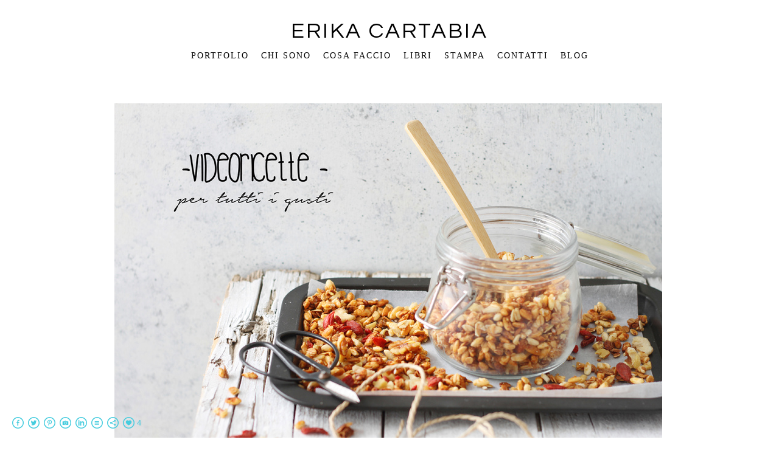

--- FILE ---
content_type: text/html; charset=UTF-8
request_url: https://www.erikacartabia.com/videoricette
body_size: 8364
content:
<!doctype html>
<html lang="it" site-body ng-controller="baseController" prefix="og: http://ogp.me/ns#">
<head>
        <title>Videoricette</title>
    <base href="/">
    <meta charset="UTF-8">
    <meta http-equiv="X-UA-Compatible" content="IE=edge,chrome=1">
    <meta name="viewport" content="width=device-width, initial-scale=1">

    <link rel="manifest" href="/manifest.webmanifest">

	
    <meta name="keywords" content="erikacartabia.com, Videoricette, food stylist photographer">
    <meta name="generator" content="erikacartabia.com">
    <meta name="author" content="erikacartabia.com">

    <meta itemprop="name" content="Videoricette">
    <meta itemprop="url" content="https://www.erikacartabia.com/videoricette">

    <link rel="alternate" type="application/rss+xml" title="RSS Videoricette" href="/extra/rss" />
    <!-- Open Graph data -->
    <meta property="og:title" name="title" content="Videoricette">

	
    <meta property="og:site_name" content="Erika Cartabia food stylist & photographer">
    <meta property="og:url" content="https://www.erikacartabia.com/videoricette">
    <meta property="og:type" content="website">

    
    <meta property="fb:app_id" content="291101395346738">

    <!-- Twitter Card data -->
    <meta name="twitter:url" content="https://www.erikacartabia.com/videoricette">
    <meta name="twitter:title" content="Videoricette">

	
	<meta name="twitter:site" content="Erika Cartabia food stylist & photographer">
    <meta name="twitter:creator" content="erikacartabia.com">

    <link rel="dns-prefetch" href="https://cdn.portfolioboxdns.com">

    	
    <link rel="icon" href="https://cdn.portfolioboxdns.com/pb3/application/_img/app/favicon.png" type="image/png"/>
    <link rel="shortcut icon" href="https://cdn.portfolioboxdns.com/pb3/application/_img/app/favicon.png" type="image/png" />
    

	<!-- sourcecss -->
<link rel="stylesheet" href="https://cdn.portfolioboxdns.com/pb3/application/_output/pb.out.front.ver.1764936980995.css" />
<!-- /sourcecss -->

    

</head>
<body id="pb3-body" pb-style="siteBody.getStyles()" style="visibility: hidden;" ng-cloak class="{{siteBody.getClasses()}}" data-rightclick="{{site.EnableRightClick}}" data-imgshadow="{{site.ThumbDecorationHasShadow}}" data-imgradius="{{site.ThumbDecorationBorderRadius}}"  data-imgborder="{{site.ThumbDecorationBorderWidth}}">

<img ng-if="site.LogoDoUseFile == 1" ng-src="{{site.LogoFilePath}}" alt="" style="display:none;">

<pb-scrol-to-top></pb-scrol-to-top>

<div class="containerNgView" ng-view autoscroll="true" page-font-helper></div>

<div class="base" ng-cloak>
    <div ng-if="base.popup.show" class="popup">
        <div class="bg" ng-click="base.popup.close()"></div>
        <div class="content basePopup">
            <div ng-include="base.popup.view"></div>
        </div>
    </div>
</div>

<logout-front></logout-front>

<script src="https://cdn.portfolioboxdns.com/pb3/application/_output/3rd.out.front.ver.js"></script>

<!-- sourcejs -->
<script src="https://cdn.portfolioboxdns.com/pb3/application/_output/pb.out.front.ver.1764936980995.js"></script>
<!-- /sourcejs -->

    <script>
        $(function(){
            $(document).on("contextmenu",function(e){
                return false;
            });
            $("body").on('mousedown',"img",function(){
                return false;
            });
            document.body.style.webkitTouchCallout='none';

	        $(document).on("dragstart", function() {
		        return false;
	        });
        });
    </script>
	<style>
		img {
			user-drag: none;
			user-select: none;
			-moz-user-select: none;
			-webkit-user-drag: none;
			-webkit-user-select: none;
			-ms-user-select: none;
		}
		[data-role="mobile-body"] .type-galleries main .gallery img{
			pointer-events: none;
		}
	</style>

<script>
    var isLoadedFromServer = true;
    var seeLiveMobApp = "";

    if(seeLiveMobApp == true || seeLiveMobApp == 1){
        if(pb.utils.isMobile() == true){
            pbAng.isMobileFront = seeLiveMobApp;
        }
    }
    var serverData = {
        siteJson : {"Guid":"1687FyORQaQcIyo","Id":525121,"Url":"erikacartabia.com","IsUnpublished":0,"SecondaryUrl":null,"AccountType":1,"LanguageId":12,"IsSiteLocked":0,"MetaValidationTag":null,"CustomCss":"","CustomHeaderBottom":null,"CustomBodyBottom":"","MobileLogoText":"Erika Cartabia","MobileMenuBoxColor":"#ffffff","MobileLogoDoUseFile":0,"MobileLogoFileName":null,"MobileLogoFileHeight":null,"MobileLogoFileWidth":null,"MobileLogoFileNameS3Id":null,"MobileLogoFilePath":null,"MobileLogoFontFamily":"'Century Gothic',CenturyGothic,AppleGothic","MobileLogoFontSize":"17px","MobileLogoFontVariant":"","MobileLogoFontColor":"#000000","MobileMenuFontFamily":"'Century Gothic',CenturyGothic,AppleGothic","MobileMenuFontSize":"14px","MobileMenuFontVariant":"","MobileMenuFontColor":"#000000","MobileMenuIconColor":"#000000","SiteTitle":"Erika Cartabia food stylist & photographer","SeoKeywords":"food stylist photographer","SeoDescription":"Food stylist and photographer","ShowSocialMediaLinks":1,"SocialButtonStyle":2,"SocialButtonColor":"#45ccde","SocialShowShareButtons":1,"SocialFacebookShareUrl":null,"SocialFacebookUrl":"https:\/\/www.facebook.com\/pages\/La-tana-del-coniglio\/199947170051075","SocialTwitterUrl":"https:\/\/twitter.com\/tanadelconiglio","SocialFlickrUrl":null,"SocialLinkedInUrl":"https:\/\/www.linkedin.com\/in\/cartabiaerika","SocialGooglePlusUrl":null,"SocialPinterestUrl":"https:\/\/it.pinterest.com\/juno82\/","SocialInstagramUrl":"https:\/\/www.instagram.com\/tanadelconiglio\/","SocialBlogUrl":"http:\/\/www.tanadelconiglio.com\/","SocialFollowButton":0,"SocialFacebookPicFileName":null,"SocialHideLikeButton":null,"SocialFacebookPicFileNameS3Id":null,"SocialFacebookPicFilePath":null,"BgImagePosition":1,"BgUseImage":null,"BgColor":"#ffffff","BgFileName":null,"BgFileWidth":null,"BgFileHeight":null,"BgFileNameS3Id":null,"BgFilePath":null,"BgBoxColor":"#ffffff","LogoDoUseFile":0,"LogoText":"Erika Cartabia","LogoFileName":null,"LogoFileHeight":null,"LogoFileWidth":null,"LogoFileNameS3Id":null,"LogoFilePath":null,"LogoDisplayHeight":null,"LogoFontFamily":"'Questrial', sans-serif","LogoFontVariant":"regular","LogoFontSize":"36px","LogoFontColor":"#000000","LogoFontSpacing":"6px","LogoFontUpperCase":1,"ActiveMenuFontIsUnderline":0,"ActiveMenuFontIsItalic":0,"ActiveMenuFontIsBold":0,"ActiveMenuFontColor":"#ff8400","HoverMenuFontIsUnderline":0,"HoverMenuFontIsItalic":0,"HoverMenuFontIsBold":0,"HoverMenuBackgroundColor":null,"ActiveMenuBackgroundColor":null,"MenuFontFamily":"'Century Gothic',CenturyGothic,AppleGothic","MenuFontVariant":"","MenuFontSize":"14px","MenuFontColor":"#000000","MenuFontColorHover":"#399ed4","MenuBoxColor":"#ffffff","MenuBoxBorder":1,"MenuFontSpacing":"8px","MenuFontUpperCase":1,"H1FontFamily":"'Century Gothic',CenturyGothic,AppleGothic","H1FontVariant":"","H1FontColor":"#000000","H1FontSize":"22px","H1Spacing":"2px","H1UpperCase":1,"H2FontFamily":"'Century Gothic',CenturyGothic,AppleGothic","H2FontVariant":"","H2FontColor":"#000000","H2FontSize":"18px","H2Spacing":"1px","H2UpperCase":1,"H3FontFamily":"'Century Gothic',CenturyGothic,AppleGothic","H3FontVariant":"","H3FontColor":"#000000","H3FontSize":"17px","H3Spacing":"1px","H3UpperCase":0,"PFontFamily":"'Helvetica Neue',Helvetica,Arial,sans-serif","PFontVariant":"","PFontColor":"#474747","PFontSize":"12px","PLineHeight":"30px","PLinkColor":"#18ada1","PLinkColorHover":"#474747","PSpacing":"1px","PUpperCase":0,"ListFontFamily":"'Century Gothic',CenturyGothic,AppleGothic","ListFontVariant":"","ListFontColor":"#474747","ListFontSize":"11px","ListSpacing":"4px","ListUpperCase":1,"ButtonColor":"#000000","ButtonHoverColor":"#555555","ButtonTextColor":"#ffffff","SiteWidth":0,"ImageQuality":null,"DznLayoutGuid":1,"DsnLayoutViewFile":"horizontal01","DsnLayoutTitle":"horizontal01","DsnLayoutType":"wide","DsnMobileLayoutGuid":4,"DsnMobileLayoutViewFile":"mobilemenu04","DsnMobileLayoutTitle":"mobilemenu04","FaviconFileNameS3Id":null,"FaviconFileName":null,"FaviconFilePath":null,"ThumbDecorationBorderRadius":null,"ThumbDecorationBorderWidth":null,"ThumbDecorationBorderColor":"#474747","ThumbDecorationHasShadow":0,"MobileLogoDisplayHeight":"0px","IsFooterActive":1,"FooterContent":"<span id=\"VERIFY_1687FyORQaQcIyo_HASH\" class=\"DO_NOT_REMOVE_OR_COPY_AND_KEEP_IT_TOP ng-scope\" style=\"display:none;width:0;height:0;position:fixed;top:-10px;z-index:-10\"><\/span>\n<div class=\"row ng-scope\" id=\"MAFGJJCMM\">\n<div class=\"column\" id=\"DSUXIIRJL\">\n<div class=\"block\" id=\"KURWMBLGI\">\n<div style=\"position: relative;\" class=\"text\" contenteditable=\"false\"><p>Erika Cartabia \u00a92018&nbsp;- P.IVA 03475280123<\/p>\n<\/div>\n<span class=\"movehandle\"><\/span><span class=\"confhandle\"><\/span>\n<\/div>\n<\/div>\n<\/div>\n\n","MenuIsInfoBoxActive":0,"MenuInfoBoxText":"","MenuImageFileName":null,"MenuImageFileNameS3Id":null,"MenuImageFilePath":null,"FontCss":"<link id='sitefonts' href='https:\/\/fonts.googleapis.com\/css?subset=latin,latin-ext,greek,cyrillic&family=Questrial:regular' rel='stylesheet' type='text\/css'>","ShopSettings":{"Guid":"525121qMH7i5LZ","SiteId":525121,"ShopName":null,"Email":null,"ResponseSubject":null,"ResponseEmail":null,"ReceiptNote":null,"PaymentMethod":null,"InvoiceDueDays":30,"HasStripeUserData":null,"Address":null,"Zip":null,"City":null,"CountryCode":null,"OrgNr":null,"PayPalEmail":null,"Currency":null,"ShippingInfo":null,"ReturnPolicy":null,"TermsConditions":null,"ShippingRegions":[],"TaxRegions":[]},"UserTranslatedText":{"Guid":"525121MMGOk43D","SiteId":525121,"Message":"Messaggio","YourName":"Il tuo nome","EnterTheLetters":"Inserisci le lettere","Send":"Invia","ThankYou":"Grazie","Refresh":"Aggiorna","Follow":"Segui","Comment":"Commento","Share":"Condividi","CommentOnPage":"Commento su pagina","ShareTheSite":"Condividi il sito","ShareThePage":"Condividi la pagina","AddToCart":"Aggiungi al carrello","ItemWasAddedToTheCart":"L&#039;articolo \u00e8 stato aggiunto al carrello","Item":"Articolo","YourCart":"Il tuo carrello","YourInfo":"I tuoi dati","Quantity":"Quantit\u00e0","Product":"Prodotto","ItemInCart":"Articolo nel carrello","BillingAddress":"Indirizzo di fatturazione","ShippingAddress":"Indirizzo di spedizione","OrderSummary":"Riepilogo ordine","ProceedToPay":"Procedi al pagamento","Payment":"Pagamento","CardPayTitle":"Informazioni carta di credito","PaypalPayTitle":"Questo negozio utilizza Paypal per elaborare il pagamento","InvoicePayTitle":"Questo negozio utilizza la fattura per riscuotere il pagamento","ProceedToPaypal":"Accedi a Paypal per pagare","ConfirmInvoice":"Conferma e ricevi la fattura","NameOnCard":"Titolare della carta","APrice":"Prezzo","Options":"Opzioni","SelectYourCountry":"Seleziona il tuo paese","Remove":"Elimina","NetPrice":"Prezzo netto","Vat":"IVA","ShippingCost":"Costo di spedizione","TotalPrice":"Prezzo totale","Name":"Nome e cognome","Address":"Indirizzo","Zip":"CAP","City":"Citt\u00e0","State":"Stato\/regione\/provincia","Country":"Paese","Email":"Email","Phone":"Telefono","ShippingInfo":"Dati per la spedizione","Checkout":"Passa alla cassa","Organization":"Organizzazione","DescriptionOrder":"Descrizione","InvoiceDate":"Data fattura","ReceiptDate":"Data ricevuta","AmountDue":"Importo da corrispondere","AmountPaid":"Importo corrisposto","ConfirmAndCheckout":"Conferma e passa alla cassa","Back":"Indietro","Pay":"Paga","ClickToPay":"Clicca per pagare","AnErrorHasOccurred":"Si \u00e8 verificato un errore","PleaseContactUs":"Ti preghiamo di contattarci","Receipt":"Ricevuta","Print":"Stampa","Date":"Data","OrderNr":"Numero d&#039;ordine","PayedWith":"Pagato con","Seller":"Venditore","HereIsYourReceipt":"Ecco la tua ricevuta","AcceptTheTerms":"Accetta le condizioni","Unsubscribe":"Annulla l&#039;abbonamento","ViewThisOnline":"Visualizza online","Price":"Prezzo","SubTotal":"Subtotale","Tax":"Imposte","OrderCompleteMessage":"Scarica la tua ricevuta.","DownloadReceipt":"Scarica la ricevuta","ReturnTo":"Torna al sito","ItemPurchasedFrom":"articoli acquistati da","SameAs":"Idem per","SoldOut":"ESAURITO","ThisPageIsLocked":"Questa pagina \u00e8 bloccata","Invoice":"Fattura","BillTo":"Intestato a:","Ref":"N\u00b0 di riferimento:","DueDate":"Pagabile entro il","Notes":"Note:","CookieMessage":"Utilizziamo i cookie per fornirti la migliore esperienza sul nostro sito. Continuando ad usare il sito accetti l'utilizzo dei cookie.","CompleteOrder":"Completa l'ordine","Prev":"Precedente","Next":"Successivo","Tags":"Tag","Description":"Descrizione","Educations":"Istruzione","Experiences":"Esperienza","Awards":"Premi","Exhibitions":"Mostre","Skills":"Competenze","Interests":"Interessi","Languages":"Lingue","Contacts":"Contatti","Present":"Presente","created_at":"2016-03-28 19:04:18","updated_at":"2016-03-28 19:04:18"},"GoogleAnalyticsSnippet":"","GoogleAnalyticsObjects":null,"EnableRightClick":null,"EnableCookie":0,"EnableRSS":null,"SiteBGThumb":null,"ClubType":null,"ClubMemberAtSiteId":null,"ProfileImageFileName":null,"ProfileImageS3Id":null,"CoverImageFileName":null,"CoverImageS3Id":null,"ProfileImageFilePath":null,"CoverImageFilePath":null,"StandardBgImage":null,"NrOfProLikes":4,"NrOfFreeLikes":0,"NrOfLikes":4,"ClientCountryCode":"IT","HasRequestedSSLCert":3,"CertNextUpdateDate":1731126037,"IsFlickrWizardComplete":null,"FlickrNsId":null,"SignUpAccountType":null,"created_at":1459184658000},
        pageJson : {"Guid":"525121X061DvCA","PageTitle":"Videoricette","Uri":"videoricette","IsStartPage":0,"IsFavorite":0,"IsUnPublished":0,"IsPasswordProtected":0,"SeoDescription":"","BlockContent":"<span id=\"VERIFY_525121X061DvCA_HASH\" class=\"DO_NOT_REMOVE_OR_COPY_AND_KEEP_IT_TOP ng-scope\" style=\"display:none;width:0;height:0;position:fixed;top:-10px;z-index:-10\"><\/span>\n<div class=\"row ng-scope\" id=\"KBXVPBILP\"><div class=\"column\" id=\"TCMDXGQHC\"><div class=\"block\" id=\"NKUTWXYZH\" style=\"text-align: center;\">\n<div class=\"image\"><img src=\"https:\/\/dvqlxo2m2q99q.cloudfront.net\/000_clients\/525121\/file\/525121VnkPUma2.jpg\" alt=\"\"><\/div>\n<span class=\"movehandle\"><\/span><span class=\"confhandle\"><\/span>\n<\/div><\/div><\/div><div class=\"row ng-scope\" id=\"DEBITGJVQ\">\n<div class=\"column ui-resizable-autohide\" id=\"QEWRHBOKS\" style=\"width: 99.7%;\">\n<div class=\"block\" id=\"KTBJJPCZB\">\n<div class=\"text tt2\" style=\"position: relative;\" contenteditable=\"false\"><p><span style=\"font-size:14px\">Sempre pi\u00f9 attuali e richieste le videoricette sono uno strumento di comunicazione unico, diretto ed efficace che riesce a raccontare molto del tuo prodotto e delle sue caratteristiche. Non perdere l'occasione di farle scoprire al tuo pubblico con un video creato su misura per te!<\/span><\/p>\n\n<p>&nbsp;<\/p>\n\n<p style=\"text-align:center\"><strong><span style=\"font-size:16px\">Come funziona<\/span><\/strong><\/p>\n\n<p><span style=\"font-size:14px\">Scegliamo lo stile, la durata, il tipo di video che vogliamo realizzare.<\/span><\/p>\n\n<p><span style=\"font-size:14px\">Mi occuper\u00f2 personalmente delle riprese, della realizzazione della ricetta e del montaggio video. Seguir\u00f2 tutti i passaggi dall'inizio alla fine del processo di lavorazione per consegnarti un video che potrai utilizzare da subito!<\/span><\/p>\n\n<p><span style=\"font-size:14px\">Oltre alla videoricetta puoi richiedere che vengano realizzate delle foto, del piatto finito, ma anche dei vari passaggi, che documentino in maniera dettagliata la ricetta e andranno ad arricchire il tuo progetto di comunicazione. Per avere maggiori informazioni puoi consultare la sezione dedicata alle<\/span><strong><span style=\"font-size:16px\"> <a href=\"http:\/\/www.erikacartabia.com\/ricette\">ricette<\/a> <\/span><\/strong><span style=\"font-size:14px\">e alla<\/span> <strong><span style=\"font-size:16px\"><a href=\"http:\/\/www.erikacartabia.com\/foodphotography\">food photography<\/a><\/span><\/strong><span style=\"font-size:14px\"> .<\/span><\/p>\n\n<p><span style=\"font-size:14px\">Dai un'occhiata alla<\/span><strong><span style=\"font-size:16px\"> <a href=\"http:\/\/www.erikacartabia.com\/video\">sezione video<\/a>&nbsp;<\/span><\/strong><span style=\"font-size:14px\">per avere qualche idea.<\/span><\/p>\n\n<p>&nbsp;<\/p>\n\n<p style=\"text-align:center\"><strong><span style=\"font-size:16px\">Quanto costa<\/span><\/strong><\/p>\n\n<p><span style=\"font-size:14px\">Per la realizzazione della ricetta comprensiva di video gi\u00e0 montato ad hoc per le tue esigenze il costo <strong>parte da 200 \u20ac + Rivalsa INPS 4%*<\/strong> (eventuali scatti fotografici sono esclusi)<\/span><\/p>\n\n<p>&nbsp;<\/p>\n\n<p><span style=\"font-size:14px\"><strong>*<\/strong>il prezzo pu\u00f2 variare in base al numero di videoricette richieste, alla durata, alla loro complessit\u00e0, al materiale di lavorazione richiesto. <\/span><\/p>\n\n<p>&nbsp;<\/p>\n\n<p style=\"text-align:center\"><strong><span style=\"font-size:16px\"><a href=\"http:\/\/www.erikacartabia.com\/contatti\">Contattami<\/a> per un preventivo personalizzato!<\/span><\/strong><\/p>\n<\/div>\n<span class=\"movehandle\"><\/span><span class=\"confhandle\"><\/span>\n<\/div>\n<\/div>\n<\/div>\n\n\n\n","DescriptionPosition":0,"ListImageMargin":null,"ListImageSize":0,"BgImage":null,"BgImageHeight":0,"BgImageWidth":0,"BgImagePosition":0,"BgImageS3LocationId":0,"PageBGThumb":null,"AddedToClubId":null,"DznTemplateGuid":33,"DsnTemplateType":"text","DsnTemplateSubGroup":"text","DsnTemplatePartDirective":null,"DsnTemplateViewFile":"text01","DsnTemplateProperties":[{"type":"main-text-prop","position":"contentPanel"}],"DsnTemplateHasPicview":null,"DsnTemplateIsCustom":null,"DsnTemplateCustomTitle":null,"DsnTemplateCustomHtml":"","DsnTemplateCustomCss":"","DsnTemplateCustomJs":"","AddedToExpo":0,"FontCss":"","CreatedAt":"2018-03-15 16:32:18"},
        menuJson : [{"Guid":"525121Hh7zH8PI","SiteId":525121,"PageGuid":"5251215g6l0jqe","Title":"Portfolio","Url":"\/photography","Target":"_self","ListOrder":0,"ParentGuid":null,"created_at":"2016-03-30 12:24:45","updated_at":"2018-03-14 11:44:13","Children":[]},{"Guid":"525121Uw7RCBKn","SiteId":525121,"PageGuid":"525121JPsxQaJy","Title":"Chi sono","Url":"\/about","Target":"_self","ListOrder":1,"ParentGuid":null,"created_at":"2016-03-28 20:31:12","updated_at":"2018-03-14 11:45:12","Children":[]},{"Guid":"525121edDLmm3z","SiteId":525121,"PageGuid":"525121lMZY99wD","Title":"Cosa faccio","Url":"\/cosafaccio","Target":"_self","ListOrder":2,"ParentGuid":null,"created_at":"2018-03-15 15:39:25","updated_at":"2018-03-15 15:52:07","Children":[{"Guid":"525121ZqPG57ly","SiteId":525121,"PageGuid":"525121JGWmSEFz","Title":"Ricette","Url":"\/ricette","Target":"_self","ListOrder":0,"ParentGuid":"525121edDLmm3z","created_at":"2018-03-15 15:52:37","updated_at":"2018-03-15 16:02:07","Children":[]},{"Guid":"5251215jI6lKP5","SiteId":525121,"PageGuid":"525121HhEjW6TY","Title":"Food Photography","Url":"\/foodphotography","Target":"_self","ListOrder":1,"ParentGuid":"525121edDLmm3z","created_at":"2018-03-15 16:18:09","updated_at":"2018-03-15 16:24:09","Children":[]},{"Guid":"525121h9WT8LAo","SiteId":525121,"PageGuid":"525121X061DvCA","Title":"Videoricette","Url":"\/videoricette","Target":"_self","ListOrder":2,"ParentGuid":"525121edDLmm3z","created_at":"2018-03-15 16:32:22","updated_at":"2018-03-15 16:37:52","Children":[]},{"Guid":"525121jBzuSNrf","SiteId":525121,"PageGuid":"525121C0vF2fzX","Title":"Clienti","Url":"\/clienti","Target":"_self","ListOrder":3,"ParentGuid":"525121edDLmm3z","created_at":"2016-03-28 21:21:07","updated_at":"2018-03-15 16:37:52","Children":[]},{"Guid":"5251213qoie8i7","SiteId":525121,"PageGuid":"525121Z0Yrmpr4","Title":"Progetti","Url":"\/lavori","Target":"_self","ListOrder":4,"ParentGuid":"525121edDLmm3z","created_at":"2016-03-28 20:45:12","updated_at":"2018-03-15 16:37:52","Children":[]}]},{"Guid":"525121CEOIFTYY","SiteId":525121,"PageGuid":"525121AgniGpck","Title":"Libri","Url":"\/libri","Target":"_self","ListOrder":3,"ParentGuid":null,"created_at":"2018-03-15 18:30:37","updated_at":"2018-03-15 18:36:07","Children":[{"Guid":"525121qyjc9z8M","SiteId":525121,"PageGuid":"525121KKXS4GIG","Title":"Tutti pazzi per le merendine","Url":"\/tuttipazziperlemerendine","Target":"_self","ListOrder":0,"ParentGuid":"525121CEOIFTYY","created_at":"2018-03-15 21:08:09","updated_at":"2018-03-15 21:08:09","Children":[]}]},{"Guid":"525121ghN3iRro","SiteId":525121,"PageGuid":"525121NDlaW3J0","Title":"Stampa","Url":"\/press","Target":"_self","ListOrder":4,"ParentGuid":null,"created_at":"2016-04-05 22:34:12","updated_at":"2018-03-15 18:36:07","Children":[]},{"Guid":"52512148TzoimV","SiteId":525121,"PageGuid":"525121l18XNZ1H","Title":"Contatti","Url":"\/contatti","Target":"_self","ListOrder":5,"ParentGuid":null,"created_at":"2016-03-31 18:24:33","updated_at":"2018-03-15 16:54:42","Children":[]},{"Guid":"525121ZPF1H3tK","SiteId":525121,"PageGuid":null,"Title":"Blog","Url":"http:\/\/www.tanadelconiglio.com\/","Target":"_blank","ListOrder":6,"ParentGuid":null,"created_at":"2016-03-31 18:22:03","updated_at":"2018-03-15 16:54:42","Children":[]}],
        timestamp: 1767894223,
        resourceVer: 379,
        frontDictionaryJson: {"common":{"text404":"La pagina che stai cercando non esiste!","noStartPage":"Non hai nessuna pagina iniziale","noStartPageText1":"Usa qualsiasi pagina come pagina iniziale o crea una pagina nuova","noStartPageText2":"Come posso usare una pagina esistente come pagina iniziale?","noStartPageText3":"- Clicca su PAGINE (pannello amministratore, a destra)","noStartPageText4":"- Clicca sulla pagina che desideri impostare come pagina iniziale.","noStartPageText5":"- Cambia il valore del comando Pagina iniziale.","noStartPage2":"Il tuo sito non ha nessuna pagina iniziale","loginAt":"Login su","toManage":"per gestire il sito.","toAddContent":"per aggiungere contenuto.","noContent1":"Costruiamo qualcosa di magnifico","noContent11":"Crea la tua prima pagina","noContent111":"Fai clic su Nuova pagina","noContent2":"Clicca su \"Crea pagina\" per aggiungere contenuto","noContent":"Questo sito non ha alcun contenuto","onlinePortfolioWebsite":"Sito con portfolio online","addToCartMessage":"L'articolo \u00e8 stato aggiunto al tuo carrello","iaccepthe":"Accetto le","termsandconditions":"condizioni commerciali","andthe":"e la","returnpolicy":"politica sui resi","admin":"Amministratore","back":"Indietro","edit":"Modifica","appreciate":"Apprezza","portfolioboxLikes":"\"Mi piace\" su Portfoliobox","like":"Mi piace","youCanOnlyLikeOnce":"Puoi cliccare su \"Mi piace\" una sola volta","search":"Cerca","blog":"Blog","allow":"Allow","allowNecessary":"Allow Necessary","leaveWebsite":"Leave Website"},"monthName":{"january":"Gennaio","february":"Febbraio","march":"Marzo","april":"Aprile","may":"Maggio","june":"Giugno","july":"Luglio","august":"Agosto","september":"Settembre","october":"Ottobre","november":"Novembre","december":"Dicembre"}}    };

    var allowinfscroll = "false";
    allowinfscroll = (allowinfscroll == undefined) ? true : (allowinfscroll == 'true') ? true : false;

    var isAdmin = false;
    var addScroll = false;
    var expTimer = false;

    $('body').css({
        visibility: 'visible'
    });

    pb.initializer.start(serverData,isAdmin,function(){
        pbAng.App.start();
    });

    //add for custom JS
    var tempObj = {};
</script>

<script>
    window.pb_analytic = {
        ver: 3,
        s_id: (pb && pb.data && pb.data.site) ? pb.data.site.Id : 0,
        h_s_id: "82694dd99d223ccec696d9f74bd0ee57",
    }
</script>
<script defer src="https://cdn.portfolioboxdns.com/0000_static/app/analytics.min.js"></script>


<!--<script type="text/javascript" src="https://maps.google.com/maps/api/js?sensor=true"></script>-->


                    <script type="application/ld+json">
                    {
                        "@context": "https://schema.org/",
                        "@type": "WebSite",
                        "url": "https://www.erikacartabia.com/videoricette",
                        "name": "Erika Cartabia food stylist & photographer",
                        "author": {
                            "@type": "Person",
                            "name": "Erika Cartabia"
                        },
                        "description": "Food stylist and photographer",
                        "publisher": "Erika Cartabia food stylist & photographer"
                    }
                    </script>
                
                    <script type="application/ld+json">
                    {
                        "@context": "https://schema.org/",
                        "@type": "CreativeWork",
                        "url": "https://www.erikacartabia.com/videoricette"
                    }
		            </script>
                    
<script src="https://www.google.com/recaptcha/api.js?render=explicit" defer></script>

</body>
<return-to-mobile-app></return-to-mobile-app>
<public-cookie></public-cookie>
</html>